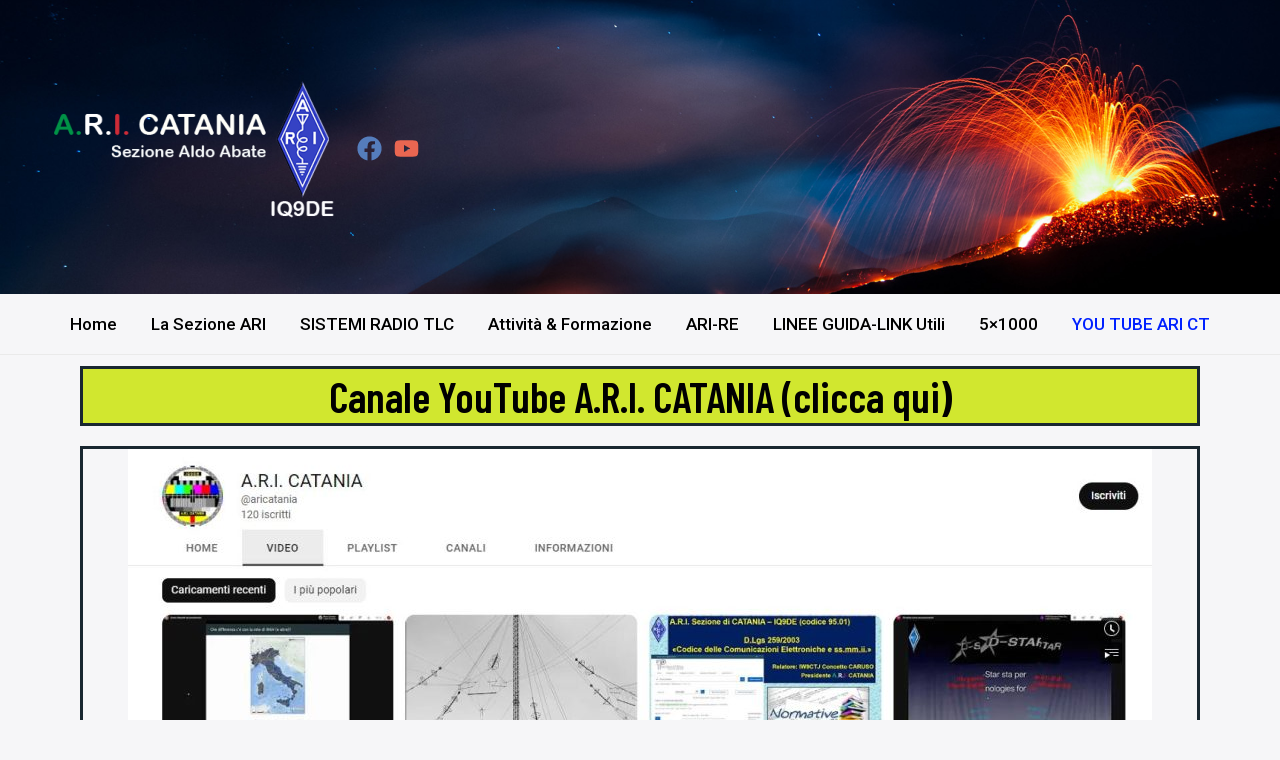

--- FILE ---
content_type: text/html; charset=UTF-8
request_url: https://www.arict.it/wp-admin/admin-ajax.php
body_size: 70
content:
{"post_id":2318,"counted":false,"storage":[],"type":"post"}

--- FILE ---
content_type: text/css
request_url: https://www.arict.it/wp-content/uploads/elementor/css/post-2318.css?ver=1698651950
body_size: 377
content:
.elementor-2318 .elementor-element.elementor-element-3cca3f1{text-align:center;}.elementor-2318 .elementor-element.elementor-element-3cca3f1 > .elementor-widget-container{background-color:#D1E72F;border-style:solid;}.elementor-2318 .elementor-element.elementor-element-e09c6d6 > .elementor-widget-container{border-style:solid;}body.elementor-page-2318{padding:0px 0px 0px 0px;}